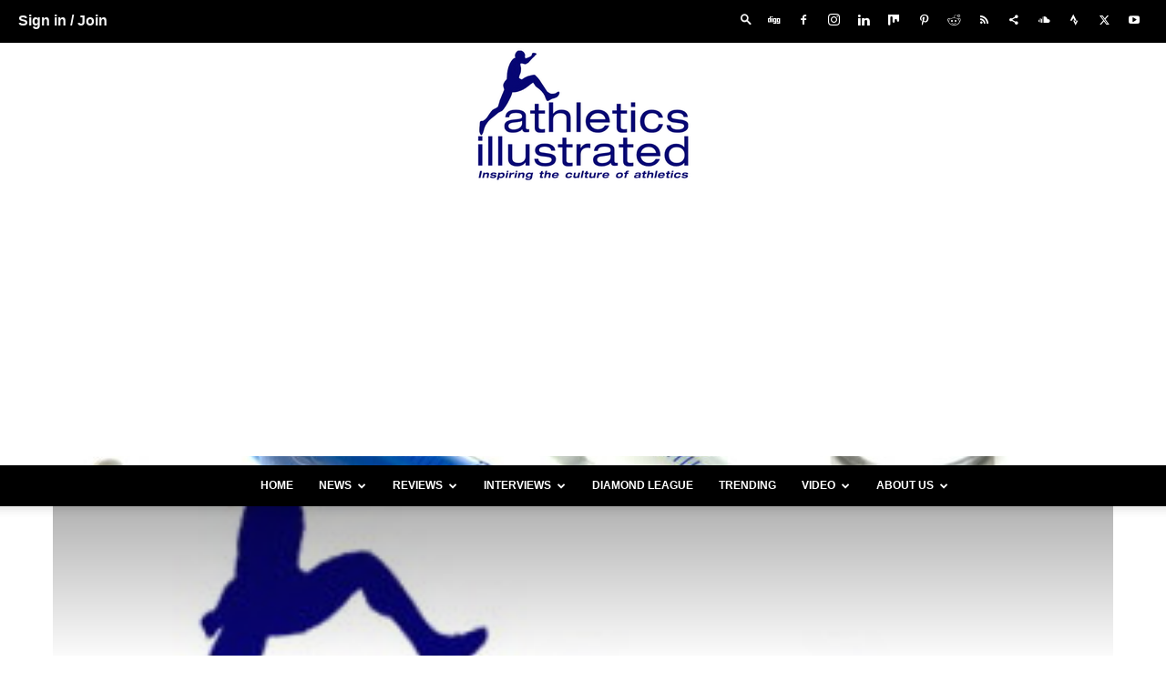

--- FILE ---
content_type: text/html; charset=UTF-8
request_url: https://athleticsillustrated.com/wp-admin/admin-ajax.php?td_theme_name=Newspaper&v=12.6.5
body_size: -267
content:
{"14889":883}

--- FILE ---
content_type: text/html; charset=utf-8
request_url: https://www.google.com/recaptcha/api2/aframe
body_size: 266
content:
<!DOCTYPE HTML><html><head><meta http-equiv="content-type" content="text/html; charset=UTF-8"></head><body><script nonce="io-hr-JS18RtKzJRUicDOA">/** Anti-fraud and anti-abuse applications only. See google.com/recaptcha */ try{var clients={'sodar':'https://pagead2.googlesyndication.com/pagead/sodar?'};window.addEventListener("message",function(a){try{if(a.source===window.parent){var b=JSON.parse(a.data);var c=clients[b['id']];if(c){var d=document.createElement('img');d.src=c+b['params']+'&rc='+(localStorage.getItem("rc::a")?sessionStorage.getItem("rc::b"):"");window.document.body.appendChild(d);sessionStorage.setItem("rc::e",parseInt(sessionStorage.getItem("rc::e")||0)+1);localStorage.setItem("rc::h",'1769689601539');}}}catch(b){}});window.parent.postMessage("_grecaptcha_ready", "*");}catch(b){}</script></body></html>